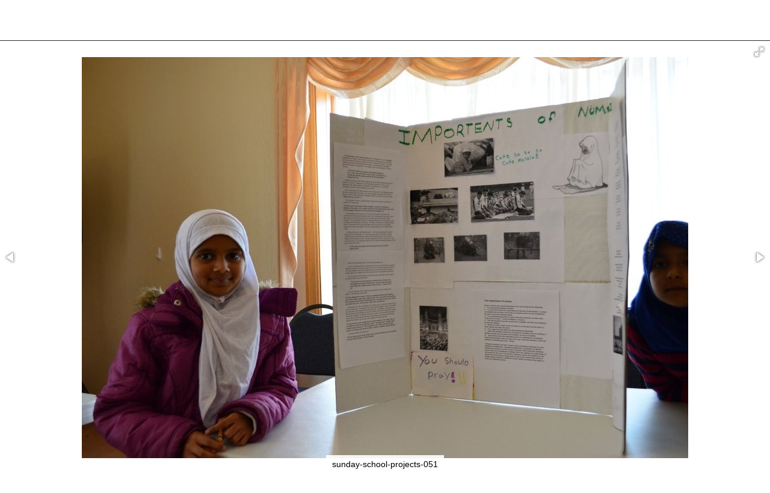

--- FILE ---
content_type: text/html; charset=utf-8
request_url: https://gallery.baitulilm.org/picture.php?/12173/category/264
body_size: 4567
content:
<!DOCTYPE html>
<html lang=en dir=ltr>
<head>
<title>sunday-school-projects-051</title>
<link rel="shortcut icon" type="image/x-icon" href="themes/default/icon/favicon.ico">
<link rel="stylesheet" type="text/css" href="themes/modus/css/open-sans/open-sans.css"> <link rel="stylesheet" type="text/css" href="_data/combined/12mkwpn.css">   <link rel=canonical href="picture.php?/12173"><script type="text/javascript" src="_data/combined/oyd02v.js"></script>
<meta name=viewport content="width=device-width,initial-scale=1">

<meta name="generator" content="Piwigo (aka PWG), see piwigo.org">

<meta name="description" content="sunday-school-projects-051 - sunday-school-projects-051.jpg">


</head>

<body id=thePicturePage class="section-categories category-264 image-12173 " data-infos='{"section":"categories","category_id":"264","image_id":"12173"}'>
<div id="slideshow">
  <div class=titrePage id=imageHeaderBar><div class="imageNumber">51/67</div>
	
	<div class="browsePath">
		<a href="index.php?/category/264" title="stop the slideshow" style="font-size:22px">◼</a>&nbsp;
		<a href="#" onclick="return fotoramaTogglePause();" title="slideshow" class="pwg-state-default pwg-button" rel="nofollow">
		<span class="pwg-icon pwg-icon-pause" id="togglePause"></span>
	</a>
	  <h2 class="showtitle">sunday-school-projects-051</h2>
	</div>
  </div>

  <div id="content">
	<div id="theImage">




<div class="fotorama" data-startindex="50" data-ratio="16/9"
  data-width="100%" data-maxheight="100%" data-minheight="200" data-height="756"
  data-shadows="false" data-nav="false" data-fit="scaledown"
  data-allowfullscreen="native" data-autoplay="4000"
  data-transition="slide" data-stopautoplayontouch="false"
  data-loop="true" data-captions:"false" data-thumbheight="64"
  data-thumbwidth="64" data-clicktransition="crossfade"  data-keyboard="true"
  data-click="false">

  <div 
data-caption="sunday-school-projects-001"
data-url="picture.php?/12123/category/264"
data-id="12123"
data-img="_data/i/galleries/2013/Project_Day_at_Sunday_School/sunday-school-projects-001-la.jpg"
data-full="./galleries/2013/Project_Day_at_Sunday_School/sunday-school-projects-001.jpg">
</div>
  <div 
data-caption="sunday-school-projects-002"
data-url="picture.php?/12124/category/264"
data-id="12124"
data-img="_data/i/galleries/2013/Project_Day_at_Sunday_School/sunday-school-projects-002-la.jpg"
data-full="./galleries/2013/Project_Day_at_Sunday_School/sunday-school-projects-002.jpg">
</div>
  <div 
data-caption="sunday-school-projects-003"
data-url="picture.php?/12125/category/264"
data-id="12125"
data-img="_data/i/galleries/2013/Project_Day_at_Sunday_School/sunday-school-projects-003-la.jpg"
data-full="./galleries/2013/Project_Day_at_Sunday_School/sunday-school-projects-003.jpg">
</div>
  <div 
data-caption="sunday-school-projects-004"
data-url="picture.php?/12126/category/264"
data-id="12126"
data-img="_data/i/galleries/2013/Project_Day_at_Sunday_School/sunday-school-projects-004-la.jpg"
data-full="./galleries/2013/Project_Day_at_Sunday_School/sunday-school-projects-004.jpg">
</div>
  <div 
data-caption="sunday-school-projects-005"
data-url="picture.php?/12127/category/264"
data-id="12127"
data-img="_data/i/galleries/2013/Project_Day_at_Sunday_School/sunday-school-projects-005-la.jpg"
data-full="./galleries/2013/Project_Day_at_Sunday_School/sunday-school-projects-005.jpg">
</div>
  <div 
data-caption="sunday-school-projects-006"
data-url="picture.php?/12128/category/264"
data-id="12128"
data-img="_data/i/galleries/2013/Project_Day_at_Sunday_School/sunday-school-projects-006-la.jpg"
data-full="./galleries/2013/Project_Day_at_Sunday_School/sunday-school-projects-006.jpg">
</div>
  <div 
data-caption="sunday-school-projects-007"
data-url="picture.php?/12129/category/264"
data-id="12129"
data-img="_data/i/galleries/2013/Project_Day_at_Sunday_School/sunday-school-projects-007-la.jpg"
data-full="./galleries/2013/Project_Day_at_Sunday_School/sunday-school-projects-007.jpg">
</div>
  <div 
data-caption="sunday-school-projects-008"
data-url="picture.php?/12130/category/264"
data-id="12130"
data-img="_data/i/galleries/2013/Project_Day_at_Sunday_School/sunday-school-projects-008-la.jpg"
data-full="./galleries/2013/Project_Day_at_Sunday_School/sunday-school-projects-008.jpg">
</div>
  <div 
data-caption="sunday-school-projects-009"
data-url="picture.php?/12131/category/264"
data-id="12131"
data-img="_data/i/galleries/2013/Project_Day_at_Sunday_School/sunday-school-projects-009-la.jpg"
data-full="./galleries/2013/Project_Day_at_Sunday_School/sunday-school-projects-009.jpg">
</div>
  <div 
data-caption="sunday-school-projects-010"
data-url="picture.php?/12132/category/264"
data-id="12132"
data-img="_data/i/galleries/2013/Project_Day_at_Sunday_School/sunday-school-projects-010-la.jpg"
data-full="./galleries/2013/Project_Day_at_Sunday_School/sunday-school-projects-010.jpg">
</div>
  <div 
data-caption="sunday-school-projects-011"
data-url="picture.php?/12133/category/264"
data-id="12133"
data-img="_data/i/galleries/2013/Project_Day_at_Sunday_School/sunday-school-projects-011-la.jpg"
data-full="./galleries/2013/Project_Day_at_Sunday_School/sunday-school-projects-011.jpg">
</div>
  <div 
data-caption="sunday-school-projects-012"
data-url="picture.php?/12134/category/264"
data-id="12134"
data-img="_data/i/galleries/2013/Project_Day_at_Sunday_School/sunday-school-projects-012-la.jpg"
data-full="./galleries/2013/Project_Day_at_Sunday_School/sunday-school-projects-012.jpg">
</div>
  <div 
data-caption="sunday-school-projects-013"
data-url="picture.php?/12135/category/264"
data-id="12135"
data-img="_data/i/galleries/2013/Project_Day_at_Sunday_School/sunday-school-projects-013-la.jpg"
data-full="./galleries/2013/Project_Day_at_Sunday_School/sunday-school-projects-013.jpg">
</div>
  <div 
data-caption="sunday-school-projects-014"
data-url="picture.php?/12136/category/264"
data-id="12136"
data-img="_data/i/galleries/2013/Project_Day_at_Sunday_School/sunday-school-projects-014-la.jpg"
data-full="./galleries/2013/Project_Day_at_Sunday_School/sunday-school-projects-014.jpg">
</div>
  <div 
data-caption="sunday-school-projects-015"
data-url="picture.php?/12137/category/264"
data-id="12137"
data-img="_data/i/galleries/2013/Project_Day_at_Sunday_School/sunday-school-projects-015-la.jpg"
data-full="./galleries/2013/Project_Day_at_Sunday_School/sunday-school-projects-015.jpg">
</div>
  <div 
data-caption="sunday-school-projects-016"
data-url="picture.php?/12138/category/264"
data-id="12138"
data-img="_data/i/galleries/2013/Project_Day_at_Sunday_School/sunday-school-projects-016-la.jpg"
data-full="./galleries/2013/Project_Day_at_Sunday_School/sunday-school-projects-016.jpg">
</div>
  <div 
data-caption="sunday-school-projects-017"
data-url="picture.php?/12139/category/264"
data-id="12139"
data-img="_data/i/galleries/2013/Project_Day_at_Sunday_School/sunday-school-projects-017-la.jpg"
data-full="./galleries/2013/Project_Day_at_Sunday_School/sunday-school-projects-017.jpg">
</div>
  <div 
data-caption="sunday-school-projects-018"
data-url="picture.php?/12140/category/264"
data-id="12140"
data-img="_data/i/galleries/2013/Project_Day_at_Sunday_School/sunday-school-projects-018-la.jpg"
data-full="./galleries/2013/Project_Day_at_Sunday_School/sunday-school-projects-018.jpg">
</div>
  <div 
data-caption="sunday-school-projects-019"
data-url="picture.php?/12141/category/264"
data-id="12141"
data-img="_data/i/galleries/2013/Project_Day_at_Sunday_School/sunday-school-projects-019-la.jpg"
data-full="./galleries/2013/Project_Day_at_Sunday_School/sunday-school-projects-019.jpg">
</div>
  <div 
data-caption="sunday-school-projects-020"
data-url="picture.php?/12142/category/264"
data-id="12142"
data-img="_data/i/galleries/2013/Project_Day_at_Sunday_School/sunday-school-projects-020-la.jpg"
data-full="./galleries/2013/Project_Day_at_Sunday_School/sunday-school-projects-020.jpg">
</div>
  <div 
data-caption="sunday-school-projects-021"
data-url="picture.php?/12143/category/264"
data-id="12143"
data-img="_data/i/galleries/2013/Project_Day_at_Sunday_School/sunday-school-projects-021-la.jpg"
data-full="./galleries/2013/Project_Day_at_Sunday_School/sunday-school-projects-021.jpg">
</div>
  <div 
data-caption="sunday-school-projects-022"
data-url="picture.php?/12144/category/264"
data-id="12144"
data-img="_data/i/galleries/2013/Project_Day_at_Sunday_School/sunday-school-projects-022-la.jpg"
data-full="./galleries/2013/Project_Day_at_Sunday_School/sunday-school-projects-022.jpg">
</div>
  <div 
data-caption="sunday-school-projects-023"
data-url="picture.php?/12145/category/264"
data-id="12145"
data-img="_data/i/galleries/2013/Project_Day_at_Sunday_School/sunday-school-projects-023-la.jpg"
data-full="./galleries/2013/Project_Day_at_Sunday_School/sunday-school-projects-023.jpg">
</div>
  <div 
data-caption="sunday-school-projects-024"
data-url="picture.php?/12146/category/264"
data-id="12146"
data-img="_data/i/galleries/2013/Project_Day_at_Sunday_School/sunday-school-projects-024-la.jpg"
data-full="./galleries/2013/Project_Day_at_Sunday_School/sunday-school-projects-024.jpg">
</div>
  <div 
data-caption="sunday-school-projects-025"
data-url="picture.php?/12147/category/264"
data-id="12147"
data-img="_data/i/galleries/2013/Project_Day_at_Sunday_School/sunday-school-projects-025-la.jpg"
data-full="./galleries/2013/Project_Day_at_Sunday_School/sunday-school-projects-025.jpg">
</div>
  <div 
data-caption="sunday-school-projects-026"
data-url="picture.php?/12148/category/264"
data-id="12148"
data-img="_data/i/galleries/2013/Project_Day_at_Sunday_School/sunday-school-projects-026-la.jpg"
data-full="./galleries/2013/Project_Day_at_Sunday_School/sunday-school-projects-026.jpg">
</div>
  <div 
data-caption="sunday-school-projects-027"
data-url="picture.php?/12149/category/264"
data-id="12149"
data-img="_data/i/galleries/2013/Project_Day_at_Sunday_School/sunday-school-projects-027-la.jpg"
data-full="./galleries/2013/Project_Day_at_Sunday_School/sunday-school-projects-027.jpg">
</div>
  <div 
data-caption="sunday-school-projects-028"
data-url="picture.php?/12150/category/264"
data-id="12150"
data-img="_data/i/galleries/2013/Project_Day_at_Sunday_School/sunday-school-projects-028-la.jpg"
data-full="./galleries/2013/Project_Day_at_Sunday_School/sunday-school-projects-028.jpg">
</div>
  <div 
data-caption="sunday-school-projects-029"
data-url="picture.php?/12151/category/264"
data-id="12151"
data-img="_data/i/galleries/2013/Project_Day_at_Sunday_School/sunday-school-projects-029-la.jpg"
data-full="./galleries/2013/Project_Day_at_Sunday_School/sunday-school-projects-029.jpg">
</div>
  <div 
data-caption="sunday-school-projects-030"
data-url="picture.php?/12152/category/264"
data-id="12152"
data-img="_data/i/galleries/2013/Project_Day_at_Sunday_School/sunday-school-projects-030-la.jpg"
data-full="./galleries/2013/Project_Day_at_Sunday_School/sunday-school-projects-030.jpg">
</div>
  <div 
data-caption="sunday-school-projects-031"
data-url="picture.php?/12153/category/264"
data-id="12153"
data-img="_data/i/galleries/2013/Project_Day_at_Sunday_School/sunday-school-projects-031-la.jpg"
data-full="./galleries/2013/Project_Day_at_Sunday_School/sunday-school-projects-031.jpg">
</div>
  <div 
data-caption="sunday-school-projects-032"
data-url="picture.php?/12154/category/264"
data-id="12154"
data-img="_data/i/galleries/2013/Project_Day_at_Sunday_School/sunday-school-projects-032-la.jpg"
data-full="./galleries/2013/Project_Day_at_Sunday_School/sunday-school-projects-032.jpg">
</div>
  <div 
data-caption="sunday-school-projects-033"
data-url="picture.php?/12155/category/264"
data-id="12155"
data-img="_data/i/galleries/2013/Project_Day_at_Sunday_School/sunday-school-projects-033-la.jpg"
data-full="./galleries/2013/Project_Day_at_Sunday_School/sunday-school-projects-033.jpg">
</div>
  <div 
data-caption="sunday-school-projects-034"
data-url="picture.php?/12156/category/264"
data-id="12156"
data-img="_data/i/galleries/2013/Project_Day_at_Sunday_School/sunday-school-projects-034-la.jpg"
data-full="./galleries/2013/Project_Day_at_Sunday_School/sunday-school-projects-034.jpg">
</div>
  <div 
data-caption="sunday-school-projects-035"
data-url="picture.php?/12157/category/264"
data-id="12157"
data-img="_data/i/galleries/2013/Project_Day_at_Sunday_School/sunday-school-projects-035-la.jpg"
data-full="./galleries/2013/Project_Day_at_Sunday_School/sunday-school-projects-035.jpg">
</div>
  <div 
data-caption="sunday-school-projects-036"
data-url="picture.php?/12158/category/264"
data-id="12158"
data-img="_data/i/galleries/2013/Project_Day_at_Sunday_School/sunday-school-projects-036-la.jpg"
data-full="./galleries/2013/Project_Day_at_Sunday_School/sunday-school-projects-036.jpg">
</div>
  <div 
data-caption="sunday-school-projects-037"
data-url="picture.php?/12159/category/264"
data-id="12159"
data-img="_data/i/galleries/2013/Project_Day_at_Sunday_School/sunday-school-projects-037-la.jpg"
data-full="./galleries/2013/Project_Day_at_Sunday_School/sunday-school-projects-037.jpg">
</div>
  <div 
data-caption="sunday-school-projects-038"
data-url="picture.php?/12160/category/264"
data-id="12160"
data-img="_data/i/galleries/2013/Project_Day_at_Sunday_School/sunday-school-projects-038-la.jpg"
data-full="./galleries/2013/Project_Day_at_Sunday_School/sunday-school-projects-038.jpg">
</div>
  <div 
data-caption="sunday-school-projects-039"
data-url="picture.php?/12161/category/264"
data-id="12161"
data-img="_data/i/galleries/2013/Project_Day_at_Sunday_School/sunday-school-projects-039-la.jpg"
data-full="./galleries/2013/Project_Day_at_Sunday_School/sunday-school-projects-039.jpg">
</div>
  <div 
data-caption="sunday-school-projects-040"
data-url="picture.php?/12162/category/264"
data-id="12162"
data-img="_data/i/galleries/2013/Project_Day_at_Sunday_School/sunday-school-projects-040-la.jpg"
data-full="./galleries/2013/Project_Day_at_Sunday_School/sunday-school-projects-040.jpg">
</div>
  <div 
data-caption="sunday-school-projects-041"
data-url="picture.php?/12163/category/264"
data-id="12163"
data-img="_data/i/galleries/2013/Project_Day_at_Sunday_School/sunday-school-projects-041-la.jpg"
data-full="./galleries/2013/Project_Day_at_Sunday_School/sunday-school-projects-041.jpg">
</div>
  <div 
data-caption="sunday-school-projects-042"
data-url="picture.php?/12164/category/264"
data-id="12164"
data-img="_data/i/galleries/2013/Project_Day_at_Sunday_School/sunday-school-projects-042-la.jpg"
data-full="./galleries/2013/Project_Day_at_Sunday_School/sunday-school-projects-042.jpg">
</div>
  <div 
data-caption="sunday-school-projects-043"
data-url="picture.php?/12165/category/264"
data-id="12165"
data-img="_data/i/galleries/2013/Project_Day_at_Sunday_School/sunday-school-projects-043-la.jpg"
data-full="./galleries/2013/Project_Day_at_Sunday_School/sunday-school-projects-043.jpg">
</div>
  <div 
data-caption="sunday-school-projects-044"
data-url="picture.php?/12166/category/264"
data-id="12166"
data-img="_data/i/galleries/2013/Project_Day_at_Sunday_School/sunday-school-projects-044-la.jpg"
data-full="./galleries/2013/Project_Day_at_Sunday_School/sunday-school-projects-044.jpg">
</div>
  <div 
data-caption="sunday-school-projects-045"
data-url="picture.php?/12167/category/264"
data-id="12167"
data-img="_data/i/galleries/2013/Project_Day_at_Sunday_School/sunday-school-projects-045-la.jpg"
data-full="./galleries/2013/Project_Day_at_Sunday_School/sunday-school-projects-045.jpg">
</div>
  <div 
data-caption="sunday-school-projects-046"
data-url="picture.php?/12168/category/264"
data-id="12168"
data-img="_data/i/galleries/2013/Project_Day_at_Sunday_School/sunday-school-projects-046-la.jpg"
data-full="./galleries/2013/Project_Day_at_Sunday_School/sunday-school-projects-046.jpg">
</div>
  <div 
data-caption="sunday-school-projects-047"
data-url="picture.php?/12169/category/264"
data-id="12169"
data-img="_data/i/galleries/2013/Project_Day_at_Sunday_School/sunday-school-projects-047-la.jpg"
data-full="./galleries/2013/Project_Day_at_Sunday_School/sunday-school-projects-047.jpg">
</div>
  <div 
data-caption="sunday-school-projects-048"
data-url="picture.php?/12170/category/264"
data-id="12170"
data-img="_data/i/galleries/2013/Project_Day_at_Sunday_School/sunday-school-projects-048-la.jpg"
data-full="./galleries/2013/Project_Day_at_Sunday_School/sunday-school-projects-048.jpg">
</div>
  <div 
data-caption="sunday-school-projects-049"
data-url="picture.php?/12171/category/264"
data-id="12171"
data-img="_data/i/galleries/2013/Project_Day_at_Sunday_School/sunday-school-projects-049-la.jpg"
data-full="./galleries/2013/Project_Day_at_Sunday_School/sunday-school-projects-049.jpg">
</div>
  <div 
data-caption="sunday-school-projects-050"
data-url="picture.php?/12172/category/264"
data-id="12172"
data-img="_data/i/galleries/2013/Project_Day_at_Sunday_School/sunday-school-projects-050-la.jpg"
data-full="./galleries/2013/Project_Day_at_Sunday_School/sunday-school-projects-050.jpg">
</div>
  <div 
data-caption="sunday-school-projects-051"
data-url="picture.php?/12173/category/264"
data-id="12173"
data-img="_data/i/galleries/2013/Project_Day_at_Sunday_School/sunday-school-projects-051-la.jpg"
data-full="./galleries/2013/Project_Day_at_Sunday_School/sunday-school-projects-051.jpg">
</div>
  <div 
data-caption="sunday-school-projects-052"
data-url="picture.php?/12174/category/264"
data-id="12174"
data-img="_data/i/galleries/2013/Project_Day_at_Sunday_School/sunday-school-projects-052-la.jpg"
data-full="./galleries/2013/Project_Day_at_Sunday_School/sunday-school-projects-052.jpg">
</div>
  <div 
data-caption="sunday-school-projects-053"
data-url="picture.php?/12175/category/264"
data-id="12175"
data-img="_data/i/galleries/2013/Project_Day_at_Sunday_School/sunday-school-projects-053-la.jpg"
data-full="./galleries/2013/Project_Day_at_Sunday_School/sunday-school-projects-053.jpg">
</div>
  <div 
data-caption="sunday-school-projects-054"
data-url="picture.php?/12176/category/264"
data-id="12176"
data-img="_data/i/galleries/2013/Project_Day_at_Sunday_School/sunday-school-projects-054-la.jpg"
data-full="./galleries/2013/Project_Day_at_Sunday_School/sunday-school-projects-054.jpg">
</div>
  <div 
data-caption="sunday-school-projects-055"
data-url="picture.php?/12177/category/264"
data-id="12177"
data-img="_data/i/galleries/2013/Project_Day_at_Sunday_School/sunday-school-projects-055-la.jpg"
data-full="./galleries/2013/Project_Day_at_Sunday_School/sunday-school-projects-055.jpg">
</div>
  <div 
data-caption="sunday-school-projects-056"
data-url="picture.php?/12178/category/264"
data-id="12178"
data-img="_data/i/galleries/2013/Project_Day_at_Sunday_School/sunday-school-projects-056-la.jpg"
data-full="./galleries/2013/Project_Day_at_Sunday_School/sunday-school-projects-056.jpg">
</div>
  <div 
data-caption="sunday-school-projects-057"
data-url="picture.php?/12179/category/264"
data-id="12179"
data-img="_data/i/galleries/2013/Project_Day_at_Sunday_School/sunday-school-projects-057-la.jpg"
data-full="./galleries/2013/Project_Day_at_Sunday_School/sunday-school-projects-057.jpg">
</div>
  <div 
data-caption="sunday-school-projects-058"
data-url="picture.php?/12180/category/264"
data-id="12180"
data-img="_data/i/galleries/2013/Project_Day_at_Sunday_School/sunday-school-projects-058-la.jpg"
data-full="./galleries/2013/Project_Day_at_Sunday_School/sunday-school-projects-058.jpg">
</div>
  <div 
data-caption="sunday-school-projects-059"
data-url="picture.php?/12181/category/264"
data-id="12181"
data-img="_data/i/galleries/2013/Project_Day_at_Sunday_School/sunday-school-projects-059-la.jpg"
data-full="./galleries/2013/Project_Day_at_Sunday_School/sunday-school-projects-059.jpg">
</div>
  <div 
data-caption="sunday-school-projects-060"
data-url="picture.php?/12182/category/264"
data-id="12182"
data-img="_data/i/galleries/2013/Project_Day_at_Sunday_School/sunday-school-projects-060-la.jpg"
data-full="./galleries/2013/Project_Day_at_Sunday_School/sunday-school-projects-060.jpg">
</div>
  <div 
data-caption="sunday-school-projects-061"
data-url="picture.php?/12183/category/264"
data-id="12183"
data-img="_data/i/galleries/2013/Project_Day_at_Sunday_School/sunday-school-projects-061-la.jpg"
data-full="./galleries/2013/Project_Day_at_Sunday_School/sunday-school-projects-061.jpg">
</div>
  <div 
data-caption="sunday-school-projects-062"
data-url="picture.php?/12184/category/264"
data-id="12184"
data-img="_data/i/galleries/2013/Project_Day_at_Sunday_School/sunday-school-projects-062-la.jpg"
data-full="./galleries/2013/Project_Day_at_Sunday_School/sunday-school-projects-062.jpg">
</div>
  <div 
data-caption="sunday-school-projects-063"
data-url="picture.php?/12185/category/264"
data-id="12185"
data-img="_data/i/galleries/2013/Project_Day_at_Sunday_School/sunday-school-projects-063-la.jpg"
data-full="./galleries/2013/Project_Day_at_Sunday_School/sunday-school-projects-063.jpg">
</div>
  <div 
data-caption="sunday-school-projects-064"
data-url="picture.php?/12186/category/264"
data-id="12186"
data-img="_data/i/galleries/2013/Project_Day_at_Sunday_School/sunday-school-projects-064-la.jpg"
data-full="./galleries/2013/Project_Day_at_Sunday_School/sunday-school-projects-064.jpg">
</div>
  <div 
data-caption="sunday-school-projects-065"
data-url="picture.php?/12187/category/264"
data-id="12187"
data-img="_data/i/galleries/2013/Project_Day_at_Sunday_School/sunday-school-projects-065-la.jpg"
data-full="./galleries/2013/Project_Day_at_Sunday_School/sunday-school-projects-065.jpg">
</div>
  <div 
data-caption="sunday-school-projects-066"
data-url="picture.php?/12188/category/264"
data-id="12188"
data-img="_data/i/galleries/2013/Project_Day_at_Sunday_School/sunday-school-projects-066-la.jpg"
data-full="./galleries/2013/Project_Day_at_Sunday_School/sunday-school-projects-066.jpg">
</div>
  <div 
data-caption="sunday-school-projects-067"
data-url="picture.php?/12189/category/264"
data-id="12189"
data-img="_data/i/galleries/2013/Project_Day_at_Sunday_School/sunday-school-projects-067-la.jpg"
data-full="./galleries/2013/Project_Day_at_Sunday_School/sunday-school-projects-067.jpg">
</div>

</div>

<a href="index.php?/category/264" class="fotorama__close-icon"></a>
<a class="fotorama__info-icon"></a>

	</div>
  </div>
</div>
<div id="copyright">
	Powered by	<a href="https://piwigo.org">Piwigo</a>
	
<script type="text/javascript" src="themes/modus/js/photo.autosize.min.js?v14.3.0"></script>
<script type="text/javascript">//<![CDATA[

RVAS = {
derivatives: [
{w:240,h:158,url:'_data/i/galleries/2013/Project_Day_at_Sunday_School/sunday-school-projects-051-2s.jpg',type:'2small'},{w:432,h:286,url:'_data/i/galleries/2013/Project_Day_at_Sunday_School/sunday-school-projects-051-xs.jpg',type:'xsmall'},{w:576,h:381,url:'_data/i/galleries/2013/Project_Day_at_Sunday_School/sunday-school-projects-051-sm.jpg',type:'small'},{w:792,h:524,url:'_data/i/galleries/2013/Project_Day_at_Sunday_School/sunday-school-projects-051-me.jpg',type:'medium'},{w:1008,h:667,url:'_data/i/galleries/2013/Project_Day_at_Sunday_School/sunday-school-projects-051-la.jpg',type:'large'},{w:1024,h:678,url:'./galleries/2013/Project_Day_at_Sunday_School/sunday-school-projects-051.jpg',type:'Original'}],
cp: '/'
}
rvas_choose();
function fotoramaTogglePause() {
	if ($("#togglePause").hasClass("pwg-icon-pause")) {
		$(".fotorama").data("fotorama").stopAutoplay();
	}
	else {
		$(".fotorama").data("fotorama").startAutoplay();
	}
	$("#togglePause").toggleClass("pwg-icon-play pwg-icon-pause");
	return false;
}
window.blockFotoramaData = true;

  function update_picture(fotorama) {
    if (history.replaceState)
      history.replaceState(null, null, fotorama.activeFrame['url']);
    if (fotorama.activeFrame['isvideo']) {
        var player;
        player = document.getElementById("my_video_"+fotorama.activeFrame['id']);
        if (player.networkState == 3) {
            // Next on error
            fotorama.show('>');
        }
        if (!isNaN(player.duration)) {
            var runtime;
            runtime = Math.round(player.duration*1000); // in millsecond
            //fotorama.setOptions({autoplay:runtime}); // update fotorama options
        }
        // Stop fotorama
        fotorama.stopAutoplay();
        // Rewind the begining
        player.currentTime = 0;
        player.seeking = false;
        // Start video
        player.play();
        //player.autoplay=true;
        // Set video player events
        player.onended = function(e) {
            // Next on end
            fotorama.show('>');
        }
        player.onerror = function(e) {
            // Next on error
            fotorama.show('>');
        }
        player.onplay = function(e) {
            fotorama.stopAutoplay();
        }
    } else {
	// Revert the settings if image
	fotorama.setOptions({autoplay:4000});
    }

    jQuery('a.fotorama__info-icon').attr('href', fotorama.activeFrame['url']+(fotorama.activeFrame['url'].indexOf('?')==-1 ? '?' : '&')+'slidestop=');

    jQuery('#slideshow .showtitle').text(fotorama.activeFrame['caption']);
		var idx = fotorama.activeIndex;
    jQuery('#slideshow .imageNumber').text((idx+1)+'/67');
    document.title = fotorama.activeFrame['caption'] + ' | Baitul Ilm Academy';

    jQuery.ajax({
      type: "POST",
      url: 'ws.php?format=json&method=fotorama.images.logHistory',
      data: {
        image_id:fotorama.activeFrame['id'],
        cat_id:264,        section:"categories",              }
    });
  }

  var fullscreen = false;
  jQuery().ready(function() {
    jQuery('.fotorama')
        // Listen to the events
        .on('fotorama:showend',
            function (e, fotorama, extra) {
                update_picture(fotorama);
            }
        )
        .on('fotorama:fullscreenenter',
            function (e, fotorama, extra) {
              fotorama.setOptions({
                nav: "false",
              });
              fotorama.startAutoplay();
              if (jQuery('.fotorama').attr('data-allowfullscreen') == 'native')
                fullscreen = true;
            }
        )
        .on('fotorama:fullscreenexit',
            function (e, fotorama, extra) {
              fotorama.setOptions({
                nav: "false",
              });

              update_picture(fotorama);

              fullscreen = false;
            }
        )
        // Initialize fotorama manually
        .fotorama({
          data: [
{
image_id:12123,
caption: "sunday-school-projects-001",
full: "./galleries/2013/Project_Day_at_Sunday_School/sunday-school-projects-001.jpg",
img: "_data/i/galleries/2013/Project_Day_at_Sunday_School/sunday-school-projects-001-la.jpg",
url: "picture.php?/12123/category/264"
},{
image_id:12124,
caption: "sunday-school-projects-002",
full: "./galleries/2013/Project_Day_at_Sunday_School/sunday-school-projects-002.jpg",
img: "_data/i/galleries/2013/Project_Day_at_Sunday_School/sunday-school-projects-002-la.jpg",
url: "picture.php?/12124/category/264"
},{
image_id:12125,
caption: "sunday-school-projects-003",
full: "./galleries/2013/Project_Day_at_Sunday_School/sunday-school-projects-003.jpg",
img: "_data/i/galleries/2013/Project_Day_at_Sunday_School/sunday-school-projects-003-la.jpg",
url: "picture.php?/12125/category/264"
},{
image_id:12126,
caption: "sunday-school-projects-004",
full: "./galleries/2013/Project_Day_at_Sunday_School/sunday-school-projects-004.jpg",
img: "_data/i/galleries/2013/Project_Day_at_Sunday_School/sunday-school-projects-004-la.jpg",
url: "picture.php?/12126/category/264"
},{
image_id:12127,
caption: "sunday-school-projects-005",
full: "./galleries/2013/Project_Day_at_Sunday_School/sunday-school-projects-005.jpg",
img: "_data/i/galleries/2013/Project_Day_at_Sunday_School/sunday-school-projects-005-la.jpg",
url: "picture.php?/12127/category/264"
},{
image_id:12128,
caption: "sunday-school-projects-006",
full: "./galleries/2013/Project_Day_at_Sunday_School/sunday-school-projects-006.jpg",
img: "_data/i/galleries/2013/Project_Day_at_Sunday_School/sunday-school-projects-006-la.jpg",
url: "picture.php?/12128/category/264"
},{
image_id:12129,
caption: "sunday-school-projects-007",
full: "./galleries/2013/Project_Day_at_Sunday_School/sunday-school-projects-007.jpg",
img: "_data/i/galleries/2013/Project_Day_at_Sunday_School/sunday-school-projects-007-la.jpg",
url: "picture.php?/12129/category/264"
},{
image_id:12130,
caption: "sunday-school-projects-008",
full: "./galleries/2013/Project_Day_at_Sunday_School/sunday-school-projects-008.jpg",
img: "_data/i/galleries/2013/Project_Day_at_Sunday_School/sunday-school-projects-008-la.jpg",
url: "picture.php?/12130/category/264"
},{
image_id:12131,
caption: "sunday-school-projects-009",
full: "./galleries/2013/Project_Day_at_Sunday_School/sunday-school-projects-009.jpg",
img: "_data/i/galleries/2013/Project_Day_at_Sunday_School/sunday-school-projects-009-la.jpg",
url: "picture.php?/12131/category/264"
},{
image_id:12132,
caption: "sunday-school-projects-010",
full: "./galleries/2013/Project_Day_at_Sunday_School/sunday-school-projects-010.jpg",
img: "_data/i/galleries/2013/Project_Day_at_Sunday_School/sunday-school-projects-010-la.jpg",
url: "picture.php?/12132/category/264"
},{
image_id:12133,
caption: "sunday-school-projects-011",
full: "./galleries/2013/Project_Day_at_Sunday_School/sunday-school-projects-011.jpg",
img: "_data/i/galleries/2013/Project_Day_at_Sunday_School/sunday-school-projects-011-la.jpg",
url: "picture.php?/12133/category/264"
},{
image_id:12134,
caption: "sunday-school-projects-012",
full: "./galleries/2013/Project_Day_at_Sunday_School/sunday-school-projects-012.jpg",
img: "_data/i/galleries/2013/Project_Day_at_Sunday_School/sunday-school-projects-012-la.jpg",
url: "picture.php?/12134/category/264"
},{
image_id:12135,
caption: "sunday-school-projects-013",
full: "./galleries/2013/Project_Day_at_Sunday_School/sunday-school-projects-013.jpg",
img: "_data/i/galleries/2013/Project_Day_at_Sunday_School/sunday-school-projects-013-la.jpg",
url: "picture.php?/12135/category/264"
},{
image_id:12136,
caption: "sunday-school-projects-014",
full: "./galleries/2013/Project_Day_at_Sunday_School/sunday-school-projects-014.jpg",
img: "_data/i/galleries/2013/Project_Day_at_Sunday_School/sunday-school-projects-014-la.jpg",
url: "picture.php?/12136/category/264"
},{
image_id:12137,
caption: "sunday-school-projects-015",
full: "./galleries/2013/Project_Day_at_Sunday_School/sunday-school-projects-015.jpg",
img: "_data/i/galleries/2013/Project_Day_at_Sunday_School/sunday-school-projects-015-la.jpg",
url: "picture.php?/12137/category/264"
},{
image_id:12138,
caption: "sunday-school-projects-016",
full: "./galleries/2013/Project_Day_at_Sunday_School/sunday-school-projects-016.jpg",
img: "_data/i/galleries/2013/Project_Day_at_Sunday_School/sunday-school-projects-016-la.jpg",
url: "picture.php?/12138/category/264"
},{
image_id:12139,
caption: "sunday-school-projects-017",
full: "./galleries/2013/Project_Day_at_Sunday_School/sunday-school-projects-017.jpg",
img: "_data/i/galleries/2013/Project_Day_at_Sunday_School/sunday-school-projects-017-la.jpg",
url: "picture.php?/12139/category/264"
},{
image_id:12140,
caption: "sunday-school-projects-018",
full: "./galleries/2013/Project_Day_at_Sunday_School/sunday-school-projects-018.jpg",
img: "_data/i/galleries/2013/Project_Day_at_Sunday_School/sunday-school-projects-018-la.jpg",
url: "picture.php?/12140/category/264"
},{
image_id:12141,
caption: "sunday-school-projects-019",
full: "./galleries/2013/Project_Day_at_Sunday_School/sunday-school-projects-019.jpg",
img: "_data/i/galleries/2013/Project_Day_at_Sunday_School/sunday-school-projects-019-la.jpg",
url: "picture.php?/12141/category/264"
},{
image_id:12142,
caption: "sunday-school-projects-020",
full: "./galleries/2013/Project_Day_at_Sunday_School/sunday-school-projects-020.jpg",
img: "_data/i/galleries/2013/Project_Day_at_Sunday_School/sunday-school-projects-020-la.jpg",
url: "picture.php?/12142/category/264"
},{
image_id:12143,
caption: "sunday-school-projects-021",
full: "./galleries/2013/Project_Day_at_Sunday_School/sunday-school-projects-021.jpg",
img: "_data/i/galleries/2013/Project_Day_at_Sunday_School/sunday-school-projects-021-la.jpg",
url: "picture.php?/12143/category/264"
},{
image_id:12144,
caption: "sunday-school-projects-022",
full: "./galleries/2013/Project_Day_at_Sunday_School/sunday-school-projects-022.jpg",
img: "_data/i/galleries/2013/Project_Day_at_Sunday_School/sunday-school-projects-022-la.jpg",
url: "picture.php?/12144/category/264"
},{
image_id:12145,
caption: "sunday-school-projects-023",
full: "./galleries/2013/Project_Day_at_Sunday_School/sunday-school-projects-023.jpg",
img: "_data/i/galleries/2013/Project_Day_at_Sunday_School/sunday-school-projects-023-la.jpg",
url: "picture.php?/12145/category/264"
},{
image_id:12146,
caption: "sunday-school-projects-024",
full: "./galleries/2013/Project_Day_at_Sunday_School/sunday-school-projects-024.jpg",
img: "_data/i/galleries/2013/Project_Day_at_Sunday_School/sunday-school-projects-024-la.jpg",
url: "picture.php?/12146/category/264"
},{
image_id:12147,
caption: "sunday-school-projects-025",
full: "./galleries/2013/Project_Day_at_Sunday_School/sunday-school-projects-025.jpg",
img: "_data/i/galleries/2013/Project_Day_at_Sunday_School/sunday-school-projects-025-la.jpg",
url: "picture.php?/12147/category/264"
},{
image_id:12148,
caption: "sunday-school-projects-026",
full: "./galleries/2013/Project_Day_at_Sunday_School/sunday-school-projects-026.jpg",
img: "_data/i/galleries/2013/Project_Day_at_Sunday_School/sunday-school-projects-026-la.jpg",
url: "picture.php?/12148/category/264"
},{
image_id:12149,
caption: "sunday-school-projects-027",
full: "./galleries/2013/Project_Day_at_Sunday_School/sunday-school-projects-027.jpg",
img: "_data/i/galleries/2013/Project_Day_at_Sunday_School/sunday-school-projects-027-la.jpg",
url: "picture.php?/12149/category/264"
},{
image_id:12150,
caption: "sunday-school-projects-028",
full: "./galleries/2013/Project_Day_at_Sunday_School/sunday-school-projects-028.jpg",
img: "_data/i/galleries/2013/Project_Day_at_Sunday_School/sunday-school-projects-028-la.jpg",
url: "picture.php?/12150/category/264"
},{
image_id:12151,
caption: "sunday-school-projects-029",
full: "./galleries/2013/Project_Day_at_Sunday_School/sunday-school-projects-029.jpg",
img: "_data/i/galleries/2013/Project_Day_at_Sunday_School/sunday-school-projects-029-la.jpg",
url: "picture.php?/12151/category/264"
},{
image_id:12152,
caption: "sunday-school-projects-030",
full: "./galleries/2013/Project_Day_at_Sunday_School/sunday-school-projects-030.jpg",
img: "_data/i/galleries/2013/Project_Day_at_Sunday_School/sunday-school-projects-030-la.jpg",
url: "picture.php?/12152/category/264"
},{
image_id:12153,
caption: "sunday-school-projects-031",
full: "./galleries/2013/Project_Day_at_Sunday_School/sunday-school-projects-031.jpg",
img: "_data/i/galleries/2013/Project_Day_at_Sunday_School/sunday-school-projects-031-la.jpg",
url: "picture.php?/12153/category/264"
},{
image_id:12154,
caption: "sunday-school-projects-032",
full: "./galleries/2013/Project_Day_at_Sunday_School/sunday-school-projects-032.jpg",
img: "_data/i/galleries/2013/Project_Day_at_Sunday_School/sunday-school-projects-032-la.jpg",
url: "picture.php?/12154/category/264"
},{
image_id:12155,
caption: "sunday-school-projects-033",
full: "./galleries/2013/Project_Day_at_Sunday_School/sunday-school-projects-033.jpg",
img: "_data/i/galleries/2013/Project_Day_at_Sunday_School/sunday-school-projects-033-la.jpg",
url: "picture.php?/12155/category/264"
},{
image_id:12156,
caption: "sunday-school-projects-034",
full: "./galleries/2013/Project_Day_at_Sunday_School/sunday-school-projects-034.jpg",
img: "_data/i/galleries/2013/Project_Day_at_Sunday_School/sunday-school-projects-034-la.jpg",
url: "picture.php?/12156/category/264"
},{
image_id:12157,
caption: "sunday-school-projects-035",
full: "./galleries/2013/Project_Day_at_Sunday_School/sunday-school-projects-035.jpg",
img: "_data/i/galleries/2013/Project_Day_at_Sunday_School/sunday-school-projects-035-la.jpg",
url: "picture.php?/12157/category/264"
},{
image_id:12158,
caption: "sunday-school-projects-036",
full: "./galleries/2013/Project_Day_at_Sunday_School/sunday-school-projects-036.jpg",
img: "_data/i/galleries/2013/Project_Day_at_Sunday_School/sunday-school-projects-036-la.jpg",
url: "picture.php?/12158/category/264"
},{
image_id:12159,
caption: "sunday-school-projects-037",
full: "./galleries/2013/Project_Day_at_Sunday_School/sunday-school-projects-037.jpg",
img: "_data/i/galleries/2013/Project_Day_at_Sunday_School/sunday-school-projects-037-la.jpg",
url: "picture.php?/12159/category/264"
},{
image_id:12160,
caption: "sunday-school-projects-038",
full: "./galleries/2013/Project_Day_at_Sunday_School/sunday-school-projects-038.jpg",
img: "_data/i/galleries/2013/Project_Day_at_Sunday_School/sunday-school-projects-038-la.jpg",
url: "picture.php?/12160/category/264"
},{
image_id:12161,
caption: "sunday-school-projects-039",
full: "./galleries/2013/Project_Day_at_Sunday_School/sunday-school-projects-039.jpg",
img: "_data/i/galleries/2013/Project_Day_at_Sunday_School/sunday-school-projects-039-la.jpg",
url: "picture.php?/12161/category/264"
},{
image_id:12162,
caption: "sunday-school-projects-040",
full: "./galleries/2013/Project_Day_at_Sunday_School/sunday-school-projects-040.jpg",
img: "_data/i/galleries/2013/Project_Day_at_Sunday_School/sunday-school-projects-040-la.jpg",
url: "picture.php?/12162/category/264"
},{
image_id:12163,
caption: "sunday-school-projects-041",
full: "./galleries/2013/Project_Day_at_Sunday_School/sunday-school-projects-041.jpg",
img: "_data/i/galleries/2013/Project_Day_at_Sunday_School/sunday-school-projects-041-la.jpg",
url: "picture.php?/12163/category/264"
},{
image_id:12164,
caption: "sunday-school-projects-042",
full: "./galleries/2013/Project_Day_at_Sunday_School/sunday-school-projects-042.jpg",
img: "_data/i/galleries/2013/Project_Day_at_Sunday_School/sunday-school-projects-042-la.jpg",
url: "picture.php?/12164/category/264"
},{
image_id:12165,
caption: "sunday-school-projects-043",
full: "./galleries/2013/Project_Day_at_Sunday_School/sunday-school-projects-043.jpg",
img: "_data/i/galleries/2013/Project_Day_at_Sunday_School/sunday-school-projects-043-la.jpg",
url: "picture.php?/12165/category/264"
},{
image_id:12166,
caption: "sunday-school-projects-044",
full: "./galleries/2013/Project_Day_at_Sunday_School/sunday-school-projects-044.jpg",
img: "_data/i/galleries/2013/Project_Day_at_Sunday_School/sunday-school-projects-044-la.jpg",
url: "picture.php?/12166/category/264"
},{
image_id:12167,
caption: "sunday-school-projects-045",
full: "./galleries/2013/Project_Day_at_Sunday_School/sunday-school-projects-045.jpg",
img: "_data/i/galleries/2013/Project_Day_at_Sunday_School/sunday-school-projects-045-la.jpg",
url: "picture.php?/12167/category/264"
},{
image_id:12168,
caption: "sunday-school-projects-046",
full: "./galleries/2013/Project_Day_at_Sunday_School/sunday-school-projects-046.jpg",
img: "_data/i/galleries/2013/Project_Day_at_Sunday_School/sunday-school-projects-046-la.jpg",
url: "picture.php?/12168/category/264"
},{
image_id:12169,
caption: "sunday-school-projects-047",
full: "./galleries/2013/Project_Day_at_Sunday_School/sunday-school-projects-047.jpg",
img: "_data/i/galleries/2013/Project_Day_at_Sunday_School/sunday-school-projects-047-la.jpg",
url: "picture.php?/12169/category/264"
},{
image_id:12170,
caption: "sunday-school-projects-048",
full: "./galleries/2013/Project_Day_at_Sunday_School/sunday-school-projects-048.jpg",
img: "_data/i/galleries/2013/Project_Day_at_Sunday_School/sunday-school-projects-048-la.jpg",
url: "picture.php?/12170/category/264"
},{
image_id:12171,
caption: "sunday-school-projects-049",
full: "./galleries/2013/Project_Day_at_Sunday_School/sunday-school-projects-049.jpg",
img: "_data/i/galleries/2013/Project_Day_at_Sunday_School/sunday-school-projects-049-la.jpg",
url: "picture.php?/12171/category/264"
},{
image_id:12172,
caption: "sunday-school-projects-050",
full: "./galleries/2013/Project_Day_at_Sunday_School/sunday-school-projects-050.jpg",
img: "_data/i/galleries/2013/Project_Day_at_Sunday_School/sunday-school-projects-050-la.jpg",
url: "picture.php?/12172/category/264"
},{
image_id:12173,
caption: "sunday-school-projects-051",
full: "./galleries/2013/Project_Day_at_Sunday_School/sunday-school-projects-051.jpg",
img: "_data/i/galleries/2013/Project_Day_at_Sunday_School/sunday-school-projects-051-la.jpg",
url: "picture.php?/12173/category/264"
},{
image_id:12174,
caption: "sunday-school-projects-052",
full: "./galleries/2013/Project_Day_at_Sunday_School/sunday-school-projects-052.jpg",
img: "_data/i/galleries/2013/Project_Day_at_Sunday_School/sunday-school-projects-052-la.jpg",
url: "picture.php?/12174/category/264"
},{
image_id:12175,
caption: "sunday-school-projects-053",
full: "./galleries/2013/Project_Day_at_Sunday_School/sunday-school-projects-053.jpg",
img: "_data/i/galleries/2013/Project_Day_at_Sunday_School/sunday-school-projects-053-la.jpg",
url: "picture.php?/12175/category/264"
},{
image_id:12176,
caption: "sunday-school-projects-054",
full: "./galleries/2013/Project_Day_at_Sunday_School/sunday-school-projects-054.jpg",
img: "_data/i/galleries/2013/Project_Day_at_Sunday_School/sunday-school-projects-054-la.jpg",
url: "picture.php?/12176/category/264"
},{
image_id:12177,
caption: "sunday-school-projects-055",
full: "./galleries/2013/Project_Day_at_Sunday_School/sunday-school-projects-055.jpg",
img: "_data/i/galleries/2013/Project_Day_at_Sunday_School/sunday-school-projects-055-la.jpg",
url: "picture.php?/12177/category/264"
},{
image_id:12178,
caption: "sunday-school-projects-056",
full: "./galleries/2013/Project_Day_at_Sunday_School/sunday-school-projects-056.jpg",
img: "_data/i/galleries/2013/Project_Day_at_Sunday_School/sunday-school-projects-056-la.jpg",
url: "picture.php?/12178/category/264"
},{
image_id:12179,
caption: "sunday-school-projects-057",
full: "./galleries/2013/Project_Day_at_Sunday_School/sunday-school-projects-057.jpg",
img: "_data/i/galleries/2013/Project_Day_at_Sunday_School/sunday-school-projects-057-la.jpg",
url: "picture.php?/12179/category/264"
},{
image_id:12180,
caption: "sunday-school-projects-058",
full: "./galleries/2013/Project_Day_at_Sunday_School/sunday-school-projects-058.jpg",
img: "_data/i/galleries/2013/Project_Day_at_Sunday_School/sunday-school-projects-058-la.jpg",
url: "picture.php?/12180/category/264"
},{
image_id:12181,
caption: "sunday-school-projects-059",
full: "./galleries/2013/Project_Day_at_Sunday_School/sunday-school-projects-059.jpg",
img: "_data/i/galleries/2013/Project_Day_at_Sunday_School/sunday-school-projects-059-la.jpg",
url: "picture.php?/12181/category/264"
},{
image_id:12182,
caption: "sunday-school-projects-060",
full: "./galleries/2013/Project_Day_at_Sunday_School/sunday-school-projects-060.jpg",
img: "_data/i/galleries/2013/Project_Day_at_Sunday_School/sunday-school-projects-060-la.jpg",
url: "picture.php?/12182/category/264"
},{
image_id:12183,
caption: "sunday-school-projects-061",
full: "./galleries/2013/Project_Day_at_Sunday_School/sunday-school-projects-061.jpg",
img: "_data/i/galleries/2013/Project_Day_at_Sunday_School/sunday-school-projects-061-la.jpg",
url: "picture.php?/12183/category/264"
},{
image_id:12184,
caption: "sunday-school-projects-062",
full: "./galleries/2013/Project_Day_at_Sunday_School/sunday-school-projects-062.jpg",
img: "_data/i/galleries/2013/Project_Day_at_Sunday_School/sunday-school-projects-062-la.jpg",
url: "picture.php?/12184/category/264"
},{
image_id:12185,
caption: "sunday-school-projects-063",
full: "./galleries/2013/Project_Day_at_Sunday_School/sunday-school-projects-063.jpg",
img: "_data/i/galleries/2013/Project_Day_at_Sunday_School/sunday-school-projects-063-la.jpg",
url: "picture.php?/12185/category/264"
},{
image_id:12186,
caption: "sunday-school-projects-064",
full: "./galleries/2013/Project_Day_at_Sunday_School/sunday-school-projects-064.jpg",
img: "_data/i/galleries/2013/Project_Day_at_Sunday_School/sunday-school-projects-064-la.jpg",
url: "picture.php?/12186/category/264"
},{
image_id:12187,
caption: "sunday-school-projects-065",
full: "./galleries/2013/Project_Day_at_Sunday_School/sunday-school-projects-065.jpg",
img: "_data/i/galleries/2013/Project_Day_at_Sunday_School/sunday-school-projects-065-la.jpg",
url: "picture.php?/12187/category/264"
},{
image_id:12188,
caption: "sunday-school-projects-066",
full: "./galleries/2013/Project_Day_at_Sunday_School/sunday-school-projects-066.jpg",
img: "_data/i/galleries/2013/Project_Day_at_Sunday_School/sunday-school-projects-066-la.jpg",
url: "picture.php?/12188/category/264"
},{
image_id:12189,
caption: "sunday-school-projects-067",
full: "./galleries/2013/Project_Day_at_Sunday_School/sunday-school-projects-067.jpg",
img: "_data/i/galleries/2013/Project_Day_at_Sunday_School/sunday-school-projects-067-la.jpg",
url: "picture.php?/12189/category/264"
},          ]
        });

      jQuery('.fotorama').data('fotorama').resize({
        height: jQuery(window).height()
      });
      jQuery('html,body').animate({ scrollTop: jQuery('.fotorama').offset().top }, 'slow');
  });
//]]></script>
</div></body>
</html>